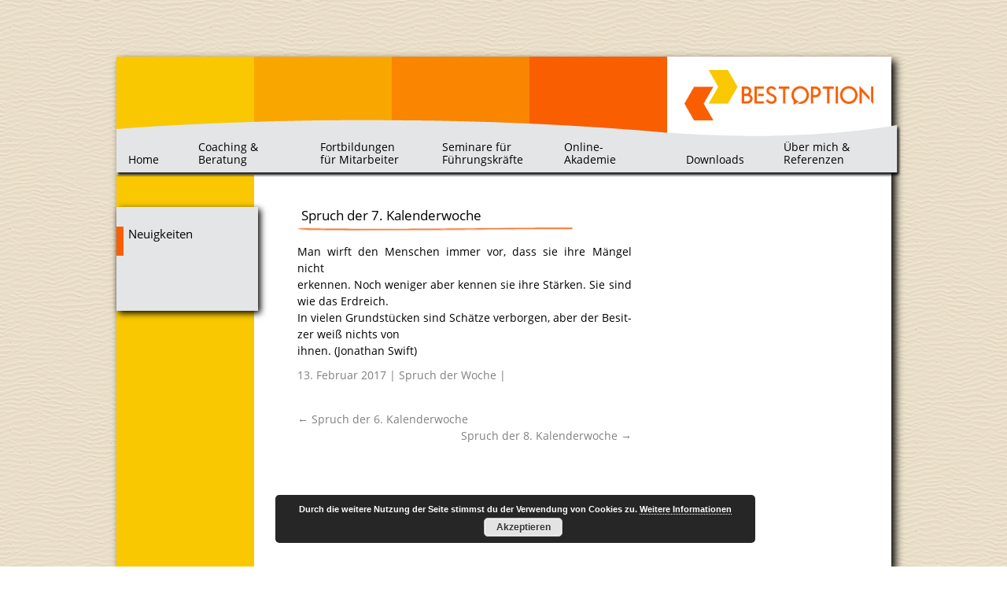

--- FILE ---
content_type: text/html; charset=UTF-8
request_url: https://best-option.de/neuigkeiten/neuigkeiten/spruch-der-woche/3021-spruch-der-7-kalenderwoche-6
body_size: 6525
content:
<!DOCTYPE html>
<html lang="de">
<head>
<meta charset="UTF-8" />
<title>Spruch der 7. Kalenderwoche | bestoption</title>
<link rel="profile" href="http://gmpg.org/xfn/11" />
  <link rel="shortcut icon" href="https://best-option.de/wp-content/themes/bestoption/favicon.ico"  type="image/x-icon" />

<link rel="stylesheet" type="text/css" media="all" href="https://best-option.de/wp-content/themes/bestoption/style.css?v=1.2" />
<link rel="stylesheet" type="text/css" media="print" href="https://best-option.de/wp-content/themes/bestoption/print.css" />
<link rel="pingback" href="https://best-option.de/xmlrpc.php" />
<!--[if lt IE 9]>
<script src="https://best-option.de/wp-content/themes/bestoption/html5.js" type="text/javascript"></script>
<![endif]-->

<meta name='robots' content='max-image-preview:large' />
<link rel="alternate" type="application/rss+xml" title="bestoption &raquo; Feed" href="https://best-option.de/feed" />
<link rel="alternate" type="application/rss+xml" title="bestoption &raquo; Kommentar-Feed" href="https://best-option.de/comments/feed" />
<script type="text/javascript">
window._wpemojiSettings = {"baseUrl":"https:\/\/s.w.org\/images\/core\/emoji\/14.0.0\/72x72\/","ext":".png","svgUrl":"https:\/\/s.w.org\/images\/core\/emoji\/14.0.0\/svg\/","svgExt":".svg","source":{"concatemoji":"https:\/\/best-option.de\/wp-includes\/js\/wp-emoji-release.min.js?ver=6.1.9"}};
/*! This file is auto-generated */
!function(e,a,t){var n,r,o,i=a.createElement("canvas"),p=i.getContext&&i.getContext("2d");function s(e,t){var a=String.fromCharCode,e=(p.clearRect(0,0,i.width,i.height),p.fillText(a.apply(this,e),0,0),i.toDataURL());return p.clearRect(0,0,i.width,i.height),p.fillText(a.apply(this,t),0,0),e===i.toDataURL()}function c(e){var t=a.createElement("script");t.src=e,t.defer=t.type="text/javascript",a.getElementsByTagName("head")[0].appendChild(t)}for(o=Array("flag","emoji"),t.supports={everything:!0,everythingExceptFlag:!0},r=0;r<o.length;r++)t.supports[o[r]]=function(e){if(p&&p.fillText)switch(p.textBaseline="top",p.font="600 32px Arial",e){case"flag":return s([127987,65039,8205,9895,65039],[127987,65039,8203,9895,65039])?!1:!s([55356,56826,55356,56819],[55356,56826,8203,55356,56819])&&!s([55356,57332,56128,56423,56128,56418,56128,56421,56128,56430,56128,56423,56128,56447],[55356,57332,8203,56128,56423,8203,56128,56418,8203,56128,56421,8203,56128,56430,8203,56128,56423,8203,56128,56447]);case"emoji":return!s([129777,127995,8205,129778,127999],[129777,127995,8203,129778,127999])}return!1}(o[r]),t.supports.everything=t.supports.everything&&t.supports[o[r]],"flag"!==o[r]&&(t.supports.everythingExceptFlag=t.supports.everythingExceptFlag&&t.supports[o[r]]);t.supports.everythingExceptFlag=t.supports.everythingExceptFlag&&!t.supports.flag,t.DOMReady=!1,t.readyCallback=function(){t.DOMReady=!0},t.supports.everything||(n=function(){t.readyCallback()},a.addEventListener?(a.addEventListener("DOMContentLoaded",n,!1),e.addEventListener("load",n,!1)):(e.attachEvent("onload",n),a.attachEvent("onreadystatechange",function(){"complete"===a.readyState&&t.readyCallback()})),(e=t.source||{}).concatemoji?c(e.concatemoji):e.wpemoji&&e.twemoji&&(c(e.twemoji),c(e.wpemoji)))}(window,document,window._wpemojiSettings);
</script>
<style type="text/css">
img.wp-smiley,
img.emoji {
	display: inline !important;
	border: none !important;
	box-shadow: none !important;
	height: 1em !important;
	width: 1em !important;
	margin: 0 0.07em !important;
	vertical-align: -0.1em !important;
	background: none !important;
	padding: 0 !important;
}
</style>
	<link rel='stylesheet' id='wp-block-library-css' href='https://best-option.de/wp-includes/css/dist/block-library/style.min.css?ver=6.1.9' type='text/css' media='all' />
<link rel='stylesheet' id='activecampaign-form-block-css' href='https://best-option.de/wp-content/plugins/activecampaign-subscription-forms/activecampaign-form-block/build/style-index.css?ver=1760083860' type='text/css' media='all' />
<link rel='stylesheet' id='classic-theme-styles-css' href='https://best-option.de/wp-includes/css/classic-themes.min.css?ver=1' type='text/css' media='all' />
<style id='global-styles-inline-css' type='text/css'>
body{--wp--preset--color--black: #000000;--wp--preset--color--cyan-bluish-gray: #abb8c3;--wp--preset--color--white: #ffffff;--wp--preset--color--pale-pink: #f78da7;--wp--preset--color--vivid-red: #cf2e2e;--wp--preset--color--luminous-vivid-orange: #ff6900;--wp--preset--color--luminous-vivid-amber: #fcb900;--wp--preset--color--light-green-cyan: #7bdcb5;--wp--preset--color--vivid-green-cyan: #00d084;--wp--preset--color--pale-cyan-blue: #8ed1fc;--wp--preset--color--vivid-cyan-blue: #0693e3;--wp--preset--color--vivid-purple: #9b51e0;--wp--preset--gradient--vivid-cyan-blue-to-vivid-purple: linear-gradient(135deg,rgba(6,147,227,1) 0%,rgb(155,81,224) 100%);--wp--preset--gradient--light-green-cyan-to-vivid-green-cyan: linear-gradient(135deg,rgb(122,220,180) 0%,rgb(0,208,130) 100%);--wp--preset--gradient--luminous-vivid-amber-to-luminous-vivid-orange: linear-gradient(135deg,rgba(252,185,0,1) 0%,rgba(255,105,0,1) 100%);--wp--preset--gradient--luminous-vivid-orange-to-vivid-red: linear-gradient(135deg,rgba(255,105,0,1) 0%,rgb(207,46,46) 100%);--wp--preset--gradient--very-light-gray-to-cyan-bluish-gray: linear-gradient(135deg,rgb(238,238,238) 0%,rgb(169,184,195) 100%);--wp--preset--gradient--cool-to-warm-spectrum: linear-gradient(135deg,rgb(74,234,220) 0%,rgb(151,120,209) 20%,rgb(207,42,186) 40%,rgb(238,44,130) 60%,rgb(251,105,98) 80%,rgb(254,248,76) 100%);--wp--preset--gradient--blush-light-purple: linear-gradient(135deg,rgb(255,206,236) 0%,rgb(152,150,240) 100%);--wp--preset--gradient--blush-bordeaux: linear-gradient(135deg,rgb(254,205,165) 0%,rgb(254,45,45) 50%,rgb(107,0,62) 100%);--wp--preset--gradient--luminous-dusk: linear-gradient(135deg,rgb(255,203,112) 0%,rgb(199,81,192) 50%,rgb(65,88,208) 100%);--wp--preset--gradient--pale-ocean: linear-gradient(135deg,rgb(255,245,203) 0%,rgb(182,227,212) 50%,rgb(51,167,181) 100%);--wp--preset--gradient--electric-grass: linear-gradient(135deg,rgb(202,248,128) 0%,rgb(113,206,126) 100%);--wp--preset--gradient--midnight: linear-gradient(135deg,rgb(2,3,129) 0%,rgb(40,116,252) 100%);--wp--preset--duotone--dark-grayscale: url('#wp-duotone-dark-grayscale');--wp--preset--duotone--grayscale: url('#wp-duotone-grayscale');--wp--preset--duotone--purple-yellow: url('#wp-duotone-purple-yellow');--wp--preset--duotone--blue-red: url('#wp-duotone-blue-red');--wp--preset--duotone--midnight: url('#wp-duotone-midnight');--wp--preset--duotone--magenta-yellow: url('#wp-duotone-magenta-yellow');--wp--preset--duotone--purple-green: url('#wp-duotone-purple-green');--wp--preset--duotone--blue-orange: url('#wp-duotone-blue-orange');--wp--preset--font-size--small: 13px;--wp--preset--font-size--medium: 20px;--wp--preset--font-size--large: 36px;--wp--preset--font-size--x-large: 42px;--wp--preset--spacing--20: 0.44rem;--wp--preset--spacing--30: 0.67rem;--wp--preset--spacing--40: 1rem;--wp--preset--spacing--50: 1.5rem;--wp--preset--spacing--60: 2.25rem;--wp--preset--spacing--70: 3.38rem;--wp--preset--spacing--80: 5.06rem;}:where(.is-layout-flex){gap: 0.5em;}body .is-layout-flow > .alignleft{float: left;margin-inline-start: 0;margin-inline-end: 2em;}body .is-layout-flow > .alignright{float: right;margin-inline-start: 2em;margin-inline-end: 0;}body .is-layout-flow > .aligncenter{margin-left: auto !important;margin-right: auto !important;}body .is-layout-constrained > .alignleft{float: left;margin-inline-start: 0;margin-inline-end: 2em;}body .is-layout-constrained > .alignright{float: right;margin-inline-start: 2em;margin-inline-end: 0;}body .is-layout-constrained > .aligncenter{margin-left: auto !important;margin-right: auto !important;}body .is-layout-constrained > :where(:not(.alignleft):not(.alignright):not(.alignfull)){max-width: var(--wp--style--global--content-size);margin-left: auto !important;margin-right: auto !important;}body .is-layout-constrained > .alignwide{max-width: var(--wp--style--global--wide-size);}body .is-layout-flex{display: flex;}body .is-layout-flex{flex-wrap: wrap;align-items: center;}body .is-layout-flex > *{margin: 0;}:where(.wp-block-columns.is-layout-flex){gap: 2em;}.has-black-color{color: var(--wp--preset--color--black) !important;}.has-cyan-bluish-gray-color{color: var(--wp--preset--color--cyan-bluish-gray) !important;}.has-white-color{color: var(--wp--preset--color--white) !important;}.has-pale-pink-color{color: var(--wp--preset--color--pale-pink) !important;}.has-vivid-red-color{color: var(--wp--preset--color--vivid-red) !important;}.has-luminous-vivid-orange-color{color: var(--wp--preset--color--luminous-vivid-orange) !important;}.has-luminous-vivid-amber-color{color: var(--wp--preset--color--luminous-vivid-amber) !important;}.has-light-green-cyan-color{color: var(--wp--preset--color--light-green-cyan) !important;}.has-vivid-green-cyan-color{color: var(--wp--preset--color--vivid-green-cyan) !important;}.has-pale-cyan-blue-color{color: var(--wp--preset--color--pale-cyan-blue) !important;}.has-vivid-cyan-blue-color{color: var(--wp--preset--color--vivid-cyan-blue) !important;}.has-vivid-purple-color{color: var(--wp--preset--color--vivid-purple) !important;}.has-black-background-color{background-color: var(--wp--preset--color--black) !important;}.has-cyan-bluish-gray-background-color{background-color: var(--wp--preset--color--cyan-bluish-gray) !important;}.has-white-background-color{background-color: var(--wp--preset--color--white) !important;}.has-pale-pink-background-color{background-color: var(--wp--preset--color--pale-pink) !important;}.has-vivid-red-background-color{background-color: var(--wp--preset--color--vivid-red) !important;}.has-luminous-vivid-orange-background-color{background-color: var(--wp--preset--color--luminous-vivid-orange) !important;}.has-luminous-vivid-amber-background-color{background-color: var(--wp--preset--color--luminous-vivid-amber) !important;}.has-light-green-cyan-background-color{background-color: var(--wp--preset--color--light-green-cyan) !important;}.has-vivid-green-cyan-background-color{background-color: var(--wp--preset--color--vivid-green-cyan) !important;}.has-pale-cyan-blue-background-color{background-color: var(--wp--preset--color--pale-cyan-blue) !important;}.has-vivid-cyan-blue-background-color{background-color: var(--wp--preset--color--vivid-cyan-blue) !important;}.has-vivid-purple-background-color{background-color: var(--wp--preset--color--vivid-purple) !important;}.has-black-border-color{border-color: var(--wp--preset--color--black) !important;}.has-cyan-bluish-gray-border-color{border-color: var(--wp--preset--color--cyan-bluish-gray) !important;}.has-white-border-color{border-color: var(--wp--preset--color--white) !important;}.has-pale-pink-border-color{border-color: var(--wp--preset--color--pale-pink) !important;}.has-vivid-red-border-color{border-color: var(--wp--preset--color--vivid-red) !important;}.has-luminous-vivid-orange-border-color{border-color: var(--wp--preset--color--luminous-vivid-orange) !important;}.has-luminous-vivid-amber-border-color{border-color: var(--wp--preset--color--luminous-vivid-amber) !important;}.has-light-green-cyan-border-color{border-color: var(--wp--preset--color--light-green-cyan) !important;}.has-vivid-green-cyan-border-color{border-color: var(--wp--preset--color--vivid-green-cyan) !important;}.has-pale-cyan-blue-border-color{border-color: var(--wp--preset--color--pale-cyan-blue) !important;}.has-vivid-cyan-blue-border-color{border-color: var(--wp--preset--color--vivid-cyan-blue) !important;}.has-vivid-purple-border-color{border-color: var(--wp--preset--color--vivid-purple) !important;}.has-vivid-cyan-blue-to-vivid-purple-gradient-background{background: var(--wp--preset--gradient--vivid-cyan-blue-to-vivid-purple) !important;}.has-light-green-cyan-to-vivid-green-cyan-gradient-background{background: var(--wp--preset--gradient--light-green-cyan-to-vivid-green-cyan) !important;}.has-luminous-vivid-amber-to-luminous-vivid-orange-gradient-background{background: var(--wp--preset--gradient--luminous-vivid-amber-to-luminous-vivid-orange) !important;}.has-luminous-vivid-orange-to-vivid-red-gradient-background{background: var(--wp--preset--gradient--luminous-vivid-orange-to-vivid-red) !important;}.has-very-light-gray-to-cyan-bluish-gray-gradient-background{background: var(--wp--preset--gradient--very-light-gray-to-cyan-bluish-gray) !important;}.has-cool-to-warm-spectrum-gradient-background{background: var(--wp--preset--gradient--cool-to-warm-spectrum) !important;}.has-blush-light-purple-gradient-background{background: var(--wp--preset--gradient--blush-light-purple) !important;}.has-blush-bordeaux-gradient-background{background: var(--wp--preset--gradient--blush-bordeaux) !important;}.has-luminous-dusk-gradient-background{background: var(--wp--preset--gradient--luminous-dusk) !important;}.has-pale-ocean-gradient-background{background: var(--wp--preset--gradient--pale-ocean) !important;}.has-electric-grass-gradient-background{background: var(--wp--preset--gradient--electric-grass) !important;}.has-midnight-gradient-background{background: var(--wp--preset--gradient--midnight) !important;}.has-small-font-size{font-size: var(--wp--preset--font-size--small) !important;}.has-medium-font-size{font-size: var(--wp--preset--font-size--medium) !important;}.has-large-font-size{font-size: var(--wp--preset--font-size--large) !important;}.has-x-large-font-size{font-size: var(--wp--preset--font-size--x-large) !important;}
.wp-block-navigation a:where(:not(.wp-element-button)){color: inherit;}
:where(.wp-block-columns.is-layout-flex){gap: 2em;}
.wp-block-pullquote{font-size: 1.5em;line-height: 1.6;}
</style>
<script type='text/javascript' src='https://best-option.de/wp-content/plugins/hyphenator/Hyphenator.js?ver=3.3.0.1' id='hyphenator-js'></script>
<script type='text/javascript' src='https://best-option.de/wp-content/plugins/hyphenator/patterns/en-gb.js?ver=3.3.0.1' id='hyphenator-en-gb-js'></script>
<script type='text/javascript' src='https://best-option.de/wp-content/plugins/hyphenator/patterns/de.js?ver=3.3.0.1' id='hyphenator-de-js'></script>
<link rel="https://api.w.org/" href="https://best-option.de/wp-json/" /><link rel="alternate" type="application/json" href="https://best-option.de/wp-json/wp/v2/posts/3021" /><link rel="EditURI" type="application/rsd+xml" title="RSD" href="https://best-option.de/xmlrpc.php?rsd" />
<link rel="wlwmanifest" type="application/wlwmanifest+xml" href="https://best-option.de/wp-includes/wlwmanifest.xml" />
<meta name="generator" content="WordPress 6.1.9" />
<link rel="canonical" href="https://best-option.de/neuigkeiten/neuigkeiten/spruch-der-woche/3021-spruch-der-7-kalenderwoche-6" />
<link rel='shortlink' href='https://best-option.de/?p=3021' />
<link rel="alternate" type="application/json+oembed" href="https://best-option.de/wp-json/oembed/1.0/embed?url=https%3A%2F%2Fbest-option.de%2Fneuigkeiten%2Fneuigkeiten%2Fspruch-der-woche%2F3021-spruch-der-7-kalenderwoche-6" />
<link rel="alternate" type="text/xml+oembed" href="https://best-option.de/wp-json/oembed/1.0/embed?url=https%3A%2F%2Fbest-option.de%2Fneuigkeiten%2Fneuigkeiten%2Fspruch-der-woche%2F3021-spruch-der-7-kalenderwoche-6&#038;format=xml" />
<script type="text/javascript">
	Hyphenator.config( {"classname":"entry-content","remoteloading":false} );
	Hyphenator.run();
</script>
</head>

<body class="post-template-default single single-post postid-3021 single-format-standard">
<div id="page" class="hfeed">
	<header id="branding" role="banner">
	<div id="block1"></div>
	<div id="block2"></div>
	<div id="block3"></div>
	<div id="block4"></div>
	<div id="logoblock">
			<hgroup>
<a href="https://best-option.de/" title="bestoption" rel="home"><img src="https://best-option.de/wp-content/themes/bestoption/images/bestoption.jpg" alt="bestoption" /></a>
			</hgroup>
	</div><!-- #logoblock -->
	<div id="topnavi_bg">
			<nav id="access" role="navigation">
				<h1 class="section-heading">Main menu</h1>
				<div class="skip-link screen-reader-text"><a href="#content" title="Skip to content">Skip to content</a></div>

				<div class="menu-topnavi-container"><ul id="menu-topnavi" class="menu"><li id="menu-item-110" class="menu-item menu-item-type-post_type menu-item-object-page menu-item-home menu-item-110"><a href="https://best-option.de/">Home</a></li>
<li id="menu-item-59" class="menu-item menu-item-type-post_type menu-item-object-page menu-item-59"><a href="https://best-option.de/supervision">Coaching &#038; Beratung</a></li>
<li id="menu-item-105" class="menu-item menu-item-type-post_type menu-item-object-page menu-item-105"><a href="https://best-option.de/fortbildungen">Fortbildungen für Mitarbeiter</a></li>
<li id="menu-item-2938" class="menu-item menu-item-type-post_type menu-item-object-page menu-item-2938"><a href="https://best-option.de/fortbildungen-fuer-fuehrungskraefte">Seminare für Führungskräfte</a></li>
<li id="menu-item-4729" class="menu-item menu-item-type-custom menu-item-object-custom menu-item-4729"><a href="https://stefanmantel.com">Online-Akademie</a></li>
<li id="menu-item-72" class="menu-item menu-item-type-post_type menu-item-object-page menu-item-72"><a href="https://best-option.de/downloads">Downloads</a></li>
<li id="menu-item-70" class="menu-item menu-item-type-post_type menu-item-object-page menu-item-70"><a href="https://best-option.de/ueber-mich">Über mich &#038; Referenzen</a></li>
</ul></div>			</nav><!-- #access -->
	</div><!-- #topnavi_bg -->
	</header><!-- #branding -->


	<div id="main">
	<div id="wrap">	
		<div id="primary">
			<div id="content" role="main">

			
				<nav id="nav-above">
					<h1 class="section-heading">Post navigation</h1>
					<div class="nav-previous"><a href="https://best-option.de/neuigkeiten/neuigkeiten/spruch-der-woche/3019-spruch-der-6-kalenderwoche-6" rel="prev"><span class="meta-nav">&larr;</span> Spruch der 6. Kalenderwoche</a></div>
					<div class="nav-next"><a href="https://best-option.de/neuigkeiten/neuigkeiten/spruch-der-woche/3023-spruch-der-8-kalenderwoche-6" rel="next">Spruch der 8. Kalenderwoche <span class="meta-nav">&rarr;</span></a></div>
				</nav><!-- #nav-above -->

				
<article id="post-3021" class="post-3021 post type-post status-publish format-standard hentry category-spruch-der-woche">
	<header class="entry-header">
		<h1 class="entry-title">Spruch der 7. Kalenderwoche</h1>

		<div class="entry-meta">
			
		</div><!-- .entry-meta -->
	</header><!-- .entry-header -->

	<div class="entry-content">
		<p>Man wirft den Menschen immer vor, dass sie ihre Mängel nicht<br />
erkennen. Noch weniger aber kennen sie ihre Stärken. Sie sind wie das Erdreich.<br />
In vielen Grundstücken sind Schätze verborgen, aber der Besitzer weiß nichts von<br />
ihnen. (Jonathan Swift)</p>
			</div><!-- .entry-content -->

	<footer class="entry-meta"><span class="sep"> </span><!--<a href="https://best-option.de/neuigkeiten/neuigkeiten/spruch-der-woche/3021-spruch-der-7-kalenderwoche-6" rel="bookmark">--><time class="entry-date" datetime="2017-02-13T16:27:07+01:00" pubdate>13. Februar 2017</time><!--</a> <span class="sep"> by </span> <span class="author vcard"><a class="url fn n" href="https://best-option.de/neuigkeiten/author/stefan" title="View all posts by stefan">stefan</a></span>  -->		<span class="sep"> | </span><span class="cat-links"><span class="entry-utility-prep entry-utility-prep-cat-links"> </span><a href="https://best-option.de/neuigkeiten/category/neuigkeiten/spruch-der-woche" rel="category tag">Spruch der Woche</a></span>
<!--		
				<span class="comments-link"><span>Kommentare deaktiviert<span class="screen-reader-text"> für Spruch der 7. Kalenderwoche</span></span></span>
		-->		<span class="sep">| </span>
	<br><br>
	</footer><!-- .entry-meta -->
</article><!-- #post-3021 -->

				<nav id="nav-below">
					<h1 class="section-heading">Post navigation</h1>
					<div class="nav-previous"><a href="https://best-option.de/neuigkeiten/neuigkeiten/spruch-der-woche/3019-spruch-der-6-kalenderwoche-6" rel="prev"><span class="meta-nav">&larr;</span> Spruch der 6. Kalenderwoche</a></div>
					<div class="nav-next"><a href="https://best-option.de/neuigkeiten/neuigkeiten/spruch-der-woche/3023-spruch-der-8-kalenderwoche-6" rel="next">Spruch der 8. Kalenderwoche <span class="meta-nav">&rarr;</span></a></div>
				</nav><!-- #nav-below -->

				
			
			</div><!-- #content -->
		</div><!-- #primary -->

		<div id="secondary" class="widget-area" role="complementary">
			<aside id="text-6" class="widget widget_text">			<div class="textwidget"><ul class="menu"><li class="current-menu-item"><a href="http://www.best-option.de/neuigkeiten/category/neuigkeiten" style="font-size: 105%;">Neuigkeiten</a></li></ul>
<br></div>
		</aside><aside id="text-5" class="widget widget_text">			<div class="textwidget"><br></div>
		</aside>		</div><!-- #secondary .widget-area -->

		<div id="clear"></div>
	</div><!-- #wrap -->
	</div><!-- #main -->
</div><!-- #page -->

	<footer id="colophon" role="contentinfo">
	
 zuletzt aktualisiert am: 1. Februar 2019 | <a href="https://www.best-option.de/impressum/">Impressum</a> | <a href="https://www.best-option.de/datenschutz/">Datenschutzerklärung</a>

	</footer><!-- #colophon -->


<link rel='stylesheet' id='basecss-css' href='https://best-option.de/wp-content/plugins/eu-cookie-law/css/style.css?ver=6.1.9' type='text/css' media='all' />
<script type='text/javascript' src='https://best-option.de/wp-includes/js/comment-reply.min.js?ver=6.1.9' id='comment-reply-js'></script>
<script type='text/javascript' id='site_tracking-js-extra'>
/* <![CDATA[ */
var php_data = {"ac_settings":{"tracking_actid":999943658,"site_tracking_default":1},"user_email":""};
/* ]]> */
</script>
<script type='text/javascript' src='https://best-option.de/wp-content/plugins/activecampaign-subscription-forms/site_tracking.js?ver=6.1.9' id='site_tracking-js'></script>
<script type='text/javascript' src='https://best-option.de/wp-includes/js/jquery/jquery.min.js?ver=3.6.1' id='jquery-core-js'></script>
<script type='text/javascript' src='https://best-option.de/wp-includes/js/jquery/jquery-migrate.min.js?ver=3.3.2' id='jquery-migrate-js'></script>
<script type='text/javascript' id='eucookielaw-scripts-js-extra'>
/* <![CDATA[ */
var eucookielaw_data = {"euCookieSet":"","autoBlock":"0","expireTimer":"0","scrollConsent":"0","networkShareURL":"","isCookiePage":"","isRefererWebsite":""};
/* ]]> */
</script>
<script type='text/javascript' src='https://best-option.de/wp-content/plugins/eu-cookie-law/js/scripts.js?ver=3.1.6' id='eucookielaw-scripts-js'></script>
<!-- Eu Cookie Law 3.1.6 --><div class="pea_cook_wrapper pea_cook_bottomcenter" style="color:#FFFFFF;background:rgb(0,0,0);background: rgba(0,0,0,0.85);"><p>Durch die weitere Nutzung der Seite stimmst du der Verwendung von Cookies zu. <a style="color:#FFFFFF;" href="https://best-option.de/datenschutz" target="_blank" id="fom">Weitere Informationen</a> <button id="pea_cook_btn" class="pea_cook_btn">Akzeptieren</button></p></div><div class="pea_cook_more_info_popover"><div class="pea_cook_more_info_popover_inner" style="color:#FFFFFF;background-color: rgba(0,0,0,0.9);"><p>Die Cookie-Einstellungen auf dieser Website sind auf "Cookies zulassen" eingestellt, um das beste Surferlebnis zu ermöglichen. Wenn du diese Website ohne Änderung der Cookie-Einstellungen verwendest oder auf "Akzeptieren" klickst, erklärst du sich damit einverstanden.</p><p><a style="color:#FFFFFF;" href="#" id="pea_close">Schließen</a></p></div></div>
</body>
</html>

--- FILE ---
content_type: text/css
request_url: https://best-option.de/wp-content/themes/bestoption/style.css?v=1.2
body_size: 4497
content:
/*
Theme Name: bestoption
Theme URI: http://wordpress.org/extend/themes/bestoption/
Author: D&ouml;rte Streicher
Author URI: http://www.grafik-und-herstellung.de
Description: 
Version: 1.0
License: GNU General Public License
License URI: license.txt
Tags: custom-menu, sticky-post, microformats, rtl-language-support, translation-ready

This theme, like WordPress, is licensed under the GPL.
Use it to make something cool, have fun, and share what you've learned with others.
*/

/* http://meyerweb.com/eric/tools/css/reset/ 
   v2.0 | 20110126
   License: none (public domain)
*/

html, body, div, span, applet, object, iframe,
h1, h2, h3, h4, h5, h6, p, blockquote, pre,
a, abbr, acronym, address, big, cite, code,
del, dfn, em, img, ins, kbd, q, s, samp,
small, strike, strong, sub, sup, tt, var,
b, u, i, center,
dl, dt, dd, ol, ul, li,
fieldset, form, label, legend,
table, caption, tbody, tfoot, thead, tr, th, td,
article, aside, canvas, details, embed, 
figure, figcaption, footer, header, hgroup, 
menu, nav, output, ruby, section, summary,
time, mark, audio, video {
	margin: 0;
	padding: 0;
	border: 0;
	font-size: 100%;
	font: inherit;
	vertical-align: baseline;
}
/* HTML5 display-role reset for older browsers */
article, aside, details, figcaption, figure, 
footer, header, hgroup, menu, nav, section {
	display: block;
}

@font-face {
  font-family: 'Open Sans';
  src: url('fonts/open-sans-v18-latin-regular.eot'); /* IE9 Compat Modes */
  src: url('fonts/open-sans-v18-latin-regular.eot?#iefix') format('embedded-opentype'), /* IE6-IE8 */
       url('fonts/open-sans-v18-latin-regular.woff2') format('woff2'), /* Super Modern Browsers */
       url('fonts/open-sans-v18-latin-regular.woff') format('woff'), /* Pretty Modern Browsers */
       url('fonts/open-sans-v18-latin-regular.ttf')  format('truetype'), /* Safari, Android, iOS */
       url('fonts/open-sans-v18-latin-regular.svg#svgFontName') format('svg'); /* Legacy iOS */
 font-weight: normal;
 font-style: normal;
}

@font-face {
  font-family: 'Open Sans';
  src: url('fonts/open-sans-v18-latin-300.eot'); /* IE9 Compat Modes */
  src: url('fonts/open-sans-v18-latin-300.eot?#iefix') format('embedded-opentype'), /* IE6-IE8 */
       url('fonts/open-sans-v18-latin-300.woff2') format('woff2'), /* Super Modern Browsers */
       url('fonts/open-sans-v18-latin-300.woff') format('woff'), /* Pretty Modern Browsers */
       url('fonts/open-sans-v18-latin-300.ttf')  format('truetype'), /* Safari, Android, iOS */
       url('fonts/open-sans-v18-latin-300.svg#svgFontName') format('svg'); /* Legacy iOS */
 font-weight: 300;
 font-style: normal;
}

body {
	line-height: 1.5em;
	font-size: 90%;
	background-image:url(images/sand.png);
	font-family: 'Open Sans', sans-serif;
}
h1 {
background-image: url(images/strich.png);
background-repeat: no-repeat;
background-position: bottom left;
padding-bottom: 10px;
padding-left: 5px;
font-size: 120%;
margin-bottom: 15px;
}

h2{
font-size: 105%;
padding-top: 20px;
background-image: url(images/strich_h2.png);
background-repeat: no-repeat;
background-position: bottom left;
padding-bottom: 5px;
padding-left: 5px;
margin-bottom: 5px;
}

a{
color: #808080;
text-decoration:none;
}

a:hover{
color: #f95e00;
text-decoration:none;
}
a.pdf {
display:block;
background-image: url(http://www.best-option.de/wp-content/plugins/wp-post-to-pdf/asset/images/pdf.png);
background-repeat: no-repeat;
padding-left: 18px;
margin: 0 0 1em 0;
color: #808080;
text-decoration:none;
}
ol, ul {
	list-style: none;
}
blockquote, q {
	quotes: none;
}
blockquote:before, blockquote:after,
q:before, q:after {
	content: '';
	content: none;
}
table {
	border-collapse: collapse;
	border-spacing: 0;
	margin: 0 0 10px 0;
	max-width:100%;
}
tfoot{
	background: transparent;
}
td {
	max-width: 230px;
	padding: 0 20px 0 0;
}
header.entry-header {
	max-width: 350px;
}
/* =Structure
-------------------------------------------------------------- */

#page {
	width: 985px;
	min-height: 500px;
	display: block;
	margin: 5em auto;
	-webkit-box-shadow: 5px 5px 10px #000;
	-moz-box-shadow: 5px 5px 10px #000;
	box-shadow: 5px 5px 10px #000;
	overflow:show;
	background-color: #fff;
}
#branding {
	height: 150px;
}
#secondary {
	float: right;
	width: 155px;
	padding-left: 15px;
	padding-right: 10px;
	padding-top: 25px;
	padding-bottom: 25px;
	background-color: #e3e5e6;
	-webkit-box-shadow: 3px 3px 8px #000;
	-moz-box-shadow: 3px 3px 8px #000;
	box-shadow: 3px 3px 8px #000;
}
#secondary  h1{
max-width: 70px;
font-size: 105%;
padding-top: 0px;
background-image: url(images/strich_h2.png);
background-repeat: no-repeat;
background-position: bottom left;
padding-bottom: 5px;
padding-left: 5px;
margin-bottom: 5px;
margin-left:-5px;
}
#secondary  h2{
max-width: 40px;
font-size: 100%;
padding-top: 10px;
background-image: url(images/strich_h2.png);
background-repeat: no-repeat;
background-position: bottom left;
padding-bottom: 5px;
padding-left: 7px;
margin-top: 0px;
margin-bottom: 0px;
margin-left:-7px;
}
#secondary  p{
	padding: 0 0 10px 0;
}
#secondary  a{
	color: #000;
}
#secondary  a:hover{
	color: #f95e00;
}
#primary {
	float: right;
	margin-left: 50px;
	width: 755px;
}
#primary  p{
	margin-right: 330px;
	text-align: justify;
	padding-bottom: 10px;
}
#primary  p.home{
	margin-right: 50px;
}
#primary  ul{
	margin-right: 330px;
	list-style: none;
	margin-left: 10px;
	padding-bottom: 10px;
}
#primary  li{
	background-image: url(images/punkt.png);
	background-position: 0 0.6em;
	padding-left: 12px;
	background-repeat: no-repeat;
}
#primary  ul ul{
	margin-right: 0px;
	list-style: none;
	margin-left: 0px;
	padding-bottom: 5px;
}
#primary  ul ul li{
	background-image: url(images/punkt_ulul.png);
	background-position: 0 0.6em;
	padding-left: 12px;
	background-repeat: no-repeat;
}
#content {
	margin: 0 0 0 0;
}

.archive article h1, .archive article h1 a{
font-size: 105%;
background: transparent;
margin:0;
padding: 20px 0 0 0;
color: #f95e00;
}
.archive article h1 a:hover{
color: #808080;
}
.archive footer.entry-meta{
background-image: url(images/strich_y.png);
background-repeat: no-repeat;
background-position: bottom left;
margin-bottom: 10px;
padding:0;
}
#main  {
	width: 175px;
	overflow: show;
	min-height: 500px;
	height:100%;
	background-color: #f9c800;
}
#wrap {
	width: 985px;
	height: 100%;
	padding-bottom: 50px;
}
#colophon {
	font-size: 80%;
	position: relative;
	top: -80px;
	width: 985px;
	display: block;
	margin: 5em auto;
}
#clear {
	clear: both;
	display: block;
	width: 100%;
}

/* Increase the size of the content area for templates without sidebars */
.full-width #content,
.image-attachment #content,
.error404 #content {
	margin: 0;
}

/* Text meant only for screen readers */
.screen-reader-text,
.section-heading {
  position: absolute !important;
  clip: rect(1px 1px 1px 1px); /* IE6, IE7 */
  clip: rect(1px, 1px, 1px, 1px);
}

/* Alignment */
.alignleft {
	display: inline;
	float: left;
}
.alignright {
	display: inline;
	float: right;
}
.aligncenter {
	clear: both;
	display: block;
	margin-left: auto;
	margin-right: auto;
}


/* =Header
-------------------------------------------------------------- */

#block1 {
display:block;
width: 175px;
height: 110px;
background-color: #f9c800;
float:left;
}
#block2 {
display:block;
width: 175px;
height: 110px;
background-color: #f9a700;
float:left;
}
#block3 {
display:block;
width: 175px;
height: 110px;
background-color: #f98500;
float:left;
}
#block4 {
display:block;
width: 175px;
height: 110px;
background-color: #f95e00;
float:left;
}
#logoblock {
display:block;
width: 285px;
height: 110px;
background-color: #fff;
float:left;
}
#logoblock img{
    margin: 17px 22px;
    width: 240px;
}

#site-title {
	font-size: 2em;
	font-weight: bold;
	margin: .67em 0;
}
#site-description {
	font-size: 1em;
	font-weight: normal;
	margin: 0 0 1em;
}
#topnavi_bg{
clear:both;
background-image: url(images/topnavi_bg.png);
position:relative;
top:-30px;
height:73px;
width:998px;
}

/* =Menu
-------------------------------------------------------------- */

#access {
	display: block;
	float: left;
	margin: 0 auto 1em;
	width: 100%;
	font-size: 95%;
}
#access ul {
	position: relative;
	left: -35px;
	list-style: none;
	padding-left: 0;
}
#access li {
	display:table;
	float: left;
	position: relative;
	max-width: 120px;
	margin-top: 17px;
	margin-left: 35px;
}
#access a {
	color: #000;
	display:table-cell;
	line-height: 1.2em;
	height:42px;
	padding-bottom:8px;
	padding-left: 15px;
	max-width: 120px;
	text-decoration: none;
	vertical-align: bottom;
}


#access li:hover > a,
#access ul ul :hover > a {
		background-image: url(images/topnavi_hover.png);
		background-repeat: no-repeat;
		background-position: bottom left;
}
#access ul ul a:hover {
	background: #cecece;
}


#access .current-menu-item a,
#access .current-page-item a,
#access .current-page-ancestor a,
#access .current-category-ancestor a,
#access .current-post-ancestor a {
		background-image: url(images/topnavi_current.png);
		background-repeat: no-repeat;
		background-position: bottom left;
}

/* =secondary Menu
-------------------------------------------------------------- */

#secondary ul.menu  {
	position: relative;
	left: -15px;
	list-style: none;
	padding-left: 0;
}
#secondary .menu li {
	display:block;
	position: relative;
	min-height: 37px;
}
#secondary .menu  a{
	display:block;
	color: #000;
	line-height: 1.2em;
	padding-left: 15px;
	padding-bottom: 15px;
	text-decoration: none;
	min-height: 25px;
}

#secondary .menu li:hover > a,
#secondary .menu ul ul :hover > a {
		background-image: url(images/sidenavi_hover.png);
		background-repeat: no-repeat;
		background-position: top left;
}

#secondary .menu .current-menu-item a,
#secondary .menu .current-page-item a,
#secondary .menu .current-page-ancestor a,
#secondary .menu .current-category-ancestor a,
#secondary .menu .current-category-item a,
#secondary .menu .current-post-item a,
#secondary .menu .current-post-ancestor a {
		background-image: url(images/sidenavi_current.png);
		background-repeat: no-repeat;
		background-position: top left;
}

/* =Content
-------------------------------------------------------------- */

.entry-meta {
	color: #808080; 
	clear: both;
	display: block;
}
.entry-meta a{
	color: #808080; 
}
.entry-meta a:hover{
	color: #f95e00; 
}
a.wpptopdf{
	color: #808080;
}
a.wpptopdf:hover{
	color: #f95e00;
}
a.wpptopdf img{
	margin-bottom: -3px;
	height: 15px;
	width: auto;
}
#content nav {
	display: block;
	overflow: hidden;
}
#content nav a {
	color: #808080;
}
#content nav a:hover {
	color: #f95e00;
}
#content nav .nav-previous {
	float: left;
}
#content nav .nav-next {
	float: right;
	text-align: right;
	margin-right: 330px;
}
#content #nav-above {
	display: none;
}
.paged #content #nav-above,
.single #content #nav-above {
	display: none;
	margin: 0 0 1em 0;
}
#nav-below {
	margin: 1em 0 0;
}
.page-link {
	margin: 0 0 1em;
}

/* 404 page */
.error404 .widget {
	float: left;
	width: 33%;
}
.error404 .widget .widgettitle,
.error404 .widget ul {
	margin-right: 1em;
}
.error404 .widget_tag_cloud {
	clear: both;
	float: none;
	width: 100%;
}

/* Notices */
.post .notice,
.error404 #searchform {
	background: #eee;
	display: block;
	padding: 1em;
}

/* Image Attachments */
.image-attachment div.entry-meta {
	float: left;
}
.image-attachment nav {
	float: right;
	margin: 0 0 1em 0;
}
.image-attachment .entry-content {
	clear: both;
}
.image-attachment .entry-content .entry-attachment {
	background: #eee;
	margin: 0 0 1em;
	padding: 1em;
	text-align: center;
}
.image-attachment .entry-content .attachment {
	display: block;
	margin: 0 auto;
	text-align: center;
}

/* Aside Posts */
.format-aside .entry-header {
	display: none;
}
.single .format-aside .entry-header {
	display: block;
}
.format-aside .entry-content,
.format-aside .entry-summary {
	padding-top: 1em;
}
.single .format-aside .entry-content,
.single .format-aside .entry-summary {
	padding-top: 0;
}

/* Aside Posts */
.format-gallery .gallery-thumb {
	float: left;
	margin-right: 1em;
}

/* =Images
-------------------------------------------------------------- */

a img {
	border: none;
}
p img {
	margin-bottom: 0.5em; /* a small bottom margin prevents content floating under images */
}
/*
Resize images to fit the main content area.
- Applies only to images uploaded via WordPress by targeting size-* classes.
- Other images will be left alone. Use "size-auto" class to apply to other images.
*/
img.size-auto,
img.size-full,
img.size-large,
img.size-medium,
.attachment img,
.widget-area img {
	max-width: 175px; /* When images are too wide for containing element, force them to fit. */
	height: auto; /* Override height to match resized width for correct aspect ratio. */
}
img.alignleft {
	margin-right: 1em;
}
img.alignright {
	margin-left: 1em;
}
p img.orange{
    overflow:hidden;
    position: relative;
	display: block;
	float: right;
	margin-top: 1em;
	margin-left: 3em;
	margin-bottom: 40%;
	margin-right: -330px;
	border-right: 90px solid #f9c800;
	border-left: 10px solid #f9c800;
	border-top: 10px solid #f9c800;
	border-bottom: 10px solid #f9c800;
	background-color:#f9c800;
	}

.wp-caption {
	padding: .5em;
	text-align: center;
}
.wp-caption img {
	margin: .25em;
}
.wp-caption .wp-caption-text {
	margin: .5em;
}
.gallery-caption {
	
}
.wp-smiley {
	margin: 0;
}


/* =Forms
-------------------------------------------------------------- */

#searchform label {
	display: none;
}
#searchform input#s {
	width: 60%;
}
input[type=text],
input#s {
	margin: 0 1em 0 0;
	width: 60%;
}
textarea {
	width: 80%;
}

/* Class for labelling required form items */
.required {
	color: #cc0033;
}


/* =Comments
-------------------------------------------------------------- */

article.comment {
	display: block;
}
#respond input[type=text] {
	display: block;
	width: 60%;
}
#respond textarea {
	display: block;
	margin: 0 0 1em;
	width: 80%;
}
#respond .form-allowed-tags {
	clear: both;
	width: 80%;
}
#respond .form-allowed-tags code {
	display: block;
}


/* =Widgets
-------------------------------------------------------------- */

.widget {
	display: block;
}
.widget-area .widget_search {
	overflow: hidden;
}
.widget-area .widget_search input {
	float: left;
}


/* =Footer
-------------------------------------------------------------- */

#colophon {
	color: #808080;
	text-align:right;
	padding: 15px 30px 0 0;
}
#colophon a{
	color: #808080;
	text-decoration: none;
}
#colophon a:hover{
	color: #f95e00;
	text-decoration: none;
}

/* =Gallery Anpassungen
-------------------------------------------------------------- */
.slick-list{
	width: 157px;
	border-right: 90px solid #f9c800;
border-left: 10px solid #f9c800;
border-top: 10px solid #f9c800;
border-bottom: 10px solid #f9c800;
background-color: #f9c800;
	right:100px;
}
.ngg-slideshow {
height: 120px;
width: 157px;
overflow: hidden;
position: relative;
display: block;
float: right;
margin-left: 3em;
margin-bottom: 40%;

}
@media (max-width: 600px){
.ngg-slideshow div.ngg-gallery-slideshow-image {
    height: 120px !important;
}}


--- FILE ---
content_type: text/css
request_url: https://best-option.de/wp-content/themes/bestoption/print.css
body_size: 3202
content:
/*
Theme Name: bestoption
Theme URI: http://wordpress.org/extend/themes/bestoption/
Author: D&ouml;rte Streicher
Author URI: http://www.grafik-und-herstellung.de
Description: 
Version: 1.0
License: GNU General Public License
License URI: license.txt
Tags: custom-menu, sticky-post, microformats, rtl-language-support, translation-ready

This theme, like WordPress, is licensed under the GPL.
Use it to make something cool, have fun, and share what you've learned with others.
*/

/* http://meyerweb.com/eric/tools/css/reset/ 
   v2.0 | 20110126
   License: none (public domain)
*/

html, body, div, span, applet, object, iframe,
h1, h2, h3, h4, h5, h6, p, blockquote, pre,
a, abbr, acronym, address, big, cite, code,
del, dfn, em, img, ins, kbd, q, s, samp,
small, strike, strong, sub, sup, tt, var,
b, u, i, center,
dl, dt, dd, ol, ul, li,
fieldset, form, label, legend,
table, caption, tbody, tfoot, thead, tr, th, td,
article, aside, canvas, details, embed, 
figure, figcaption, footer, header, hgroup, 
menu, nav, output, ruby, section, summary,
time, mark, audio, video {
	margin: 0;
	padding: 0;
	border: 0;
	font-size: 100%;
	font: inherit;
	vertical-align: baseline;
}
/* HTML5 display-role reset for older browsers */
article, aside, details, figcaption, figure, 
footer, header, hgroup, menu, nav, section {
	display: block;
}
body {
	line-height: 1.5em;
	font-size: 90%;
	background:transparent;
	font-family: georgia, serif, times new roman;
}
h1 {
background-image: url(images/strich.png);
background-repeat: no-repeat;
background-position: bottom left;
padding-bottom: 10px;
padding-left: 5px;
font-size: 120%;
margin-bottom: 15px;
}

h2{
font-size: 105%;
padding-top: 20px;
padding-bottom: 5px;
}

a{
color: #000;
text-decoration:none;
}

a:hover{
color: #f95e00;
text-decoration:none;
}

ol, ul {
	list-style: none;
}
blockquote, q {
	quotes: none;
}
blockquote:before, blockquote:after,
q:before, q:after {
	content: '';
	content: none;
}
table {
	border-collapse: collapse;
	border-spacing: 0;
}

/* =Structure
-------------------------------------------------------------- */

#page {
	width: 985px;
	min-height: 500px;
	display: block;
	margin: 5em auto;
	-webkit-box-shadow: 0px 0px 0px #000;
	-moz-box-shadow: 0px 0px 0px #000;
	box-shadow: 0px 0px 0px #000;
	overflow:show;
	background-color: #fff;
}
#branding {
	height: 150px;
}
#secondary {
	float: right;
	width: 155px;
	padding-left: 15px;
	padding-right: 10px;
	padding-top: 25px;
	padding-bottom: 25px;
	background-color: #e3e5e6;
	-webkit-box-shadow: 0px 0px 0px #000;
	-moz-box-shadow: 0px 0px 0px #000;
	box-shadow: 0px 0px 0px #000;
}
#secondary  h1{
	background: transparent;
	line-height: 1.5em;
	font-size: 120%;
	padding: 0 0 5px 0;
	margin: 0;
}
#secondary  p{
	padding: 0 0 10px 0;
}
#primary {
	float: right;
	margin-left: 50px;
	width: 755px;
}
#primary  p{
	margin-right: 330px;
	text-align: justify;
	padding-bottom: 5px;
}
#primary  p.home{
	margin-right: 50px;
}
#primary  ul{
	margin-right: 330px;
	list-style-image: url(images/punkt.png);
	margin-left: 20px;
	padding-bottom: 5px;
}
#primary  ul ul{
	margin-right: 0px;
	list-style: none;
	margin-left: 0px;
	padding-bottom: 5px;
}
#content {
	margin: 0 0 0 0;
}
#main  {
	width: 175px;
	overflow: show;
	min-height: 500px;
	height:100%;
	background-color: #f9c800;
}
#wrap {
	width: 985px;
	height: 100%;
	padding-bottom: 50px;
}
#colophon {
	font-size: 80%;
	position: relative;
	top: -80px;
	width: 985px;
	display: block;
	margin: 5em auto;
}
#clear {
	clear: both;
	display: block;
	width: 100%;
}

/* Increase the size of the content area for templates without sidebars */
.full-width #content,
.image-attachment #content,
.error404 #content {
	margin: 0;
}

/* Text meant only for screen readers */
.screen-reader-text,
.section-heading {
  position: absolute !important;
  clip: rect(1px 1px 1px 1px); /* IE6, IE7 */
  clip: rect(1px, 1px, 1px, 1px);
}

/* Alignment */
.alignleft {
	display: inline;
	float: left;
}
.alignright {
	display: inline;
	float: right;
}
.aligncenter {
	clear: both;
	display: block;
	margin-left: auto;
	margin-right: auto;
}


/* =Header
-------------------------------------------------------------- */

#block1 {
display:none;

}
#block2 {
display:none;
}
#block3 {
display:none;
}
#block4 {
display:none;
}
#logoblock {
display:block;
}
#logoblock img{
margin: 20px 40px;
}

#site-title {
	font-size: 2em;
	font-weight: bold;
	margin: .67em 0;
}
#site-description {
	font-size: 1em;
	font-weight: normal;
	margin: 0 0 1em;
}
#topnavi_bg{
display:none;
}

/* =Menu
-------------------------------------------------------------- */

#access {
display:none;
}
#access ul {
display:none;
}
#access li {
display:none;
}
#access a {
display:none;
}

#access li:hover > a,
#access ul ul :hover > a {
display:none;
}
#access ul ul a:hover {
display:none;
}


#menu-item-59 a{
display:none;
}
#menu-item-105 a{
display:none;
}
#menu-item-73 a{
display:none;
}
#menu-item-73{
display:none;
}

#access .current-menu-item a,
#access .current-page-item a,
#access .current-page-ancestor a,
#access .current-category-ancestor a,
#access .current-post-ancestor a {
display:none;
}

/* =secondary Menu
-------------------------------------------------------------- */

#secondary ul.menu  {
display:none;
}
#secondary .menu li {
display:none;
}
#secondary .menu  a{
display:none;
}

#secondary .menu li:hover > a,
#secondary .menu ul ul :hover > a {
display:none;
}

#secondary .menu .current-menu-item a,
#secondary .menu .current-page-item a,
#secondary .menu .current-page-ancestor a,
#secondary .menu .current-category-ancestor a,
#secondary .menu .current-category-item a,
#secondary .menu .current-post-item a,
#secondary .menu .current-post-ancestor a {
display:none;
}

/* =Content
-------------------------------------------------------------- */

.entry-meta {
	color: #808080; 
	clear: both;
	display: block;
}
.entry-meta a{
	color: #808080; 
}
.entry-meta a:hover{
	color: #f95e00; 
}
a.drucken {
display:none;
}
a:hover.drucken {
display:none; 
}
#content nav {
	display: block;
	overflow: hidden;
}
#content nav a {
	color: #808080;
}
#content nav a:hover {
	color: #f95e00;
}
#content nav .nav-previous {
	float: left;
}
#content nav .nav-next {
	float: right;
	text-align: right;
	margin-right: 330px;
}
#content #nav-above {
	display: none;
}
.paged #content #nav-above,
.single #content #nav-above {
	display: none;
	margin: 0 0 1em 0;
}
#nav-below {
	margin: 1em 0 0;
}
.page-link {
	margin: 0 0 1em;
}

/* 404 page */
.error404 .widget {
	float: left;
	width: 33%;
}
.error404 .widget .widgettitle,
.error404 .widget ul {
	margin-right: 1em;
}
.error404 .widget_tag_cloud {
	clear: both;
	float: none;
	width: 100%;
}

/* Notices */
.post .notice,
.error404 #searchform {
	background: #eee;
	display: block;
	padding: 1em;
}

/* Image Attachments */
.image-attachment div.entry-meta {
	float: left;
}
.image-attachment nav {
	float: right;
	margin: 0 0 1em 0;
}
.image-attachment .entry-content {
	clear: both;
}
.image-attachment .entry-content .entry-attachment {
	background: #eee;
	margin: 0 0 1em;
	padding: 1em;
	text-align: center;
}
.image-attachment .entry-content .attachment {
	display: block;
	margin: 0 auto;
	text-align: center;
}

/* Aside Posts */
.format-aside .entry-header {
	display: none;
}
.single .format-aside .entry-header {
	display: block;
}
.format-aside .entry-content,
.format-aside .entry-summary {
	padding-top: 1em;
}
.single .format-aside .entry-content,
.single .format-aside .entry-summary {
	padding-top: 0;
}

/* Aside Posts */
.format-gallery .gallery-thumb {
	float: left;
	margin-right: 1em;
}

/* =Images
-------------------------------------------------------------- */

a img {
	border: none;
}
p img {
	margin-bottom: 0.5em; /* a small bottom margin prevents content floating under images */
}
/*
Resize images to fit the main content area.
- Applies only to images uploaded via WordPress by targeting size-* classes.
- Other images will be left alone. Use "size-auto" class to apply to other images.
*/
img.size-auto,
img.size-full,
img.size-large,
img.size-medium,
.attachment img,
.widget-area img {
	max-width: 175px; /* When images are too wide for containing element, force them to fit. */
	height: auto; /* Override height to match resized width for correct aspect ratio. */
}
img.alignleft {
	margin-right: 1em;
}
img.alignright {
	margin-left: 1em;
}
.wp-caption {
	padding: .5em;
	text-align: center;
}
.wp-caption img {
	margin: .25em;
}
.wp-caption .wp-caption-text {
	margin: .5em;
}
.gallery-caption {
	
}
.wp-smiley {
	margin: 0;
}


/* =Forms
-------------------------------------------------------------- */

#searchform label {
	display: none;
}
#searchform input#s {
	width: 60%;
}
input[type=text],
input#s {
	margin: 0 1em 0 0;
	width: 60%;
}
textarea {
	width: 80%;
}

/* Class for labelling required form items */
.required {
	color: #cc0033;
}


/* =Comments
-------------------------------------------------------------- */

article.comment {
	display: block;
}
#respond input[type=text] {
	display: block;
	width: 60%;
}
#respond textarea {
	display: block;
	margin: 0 0 1em;
	width: 80%;
}
#respond .form-allowed-tags {
	clear: both;
	width: 80%;
}
#respond .form-allowed-tags code {
	display: block;
}


/* =Widgets
-------------------------------------------------------------- */

.widget {
	display: block;
}
.widget-area .widget_search {
	overflow: hidden;
}
.widget-area .widget_search input {
	float: left;
}


/* =Footer
-------------------------------------------------------------- */

#colophon {
display:none;
}
#colophon a{
display:none;
}
#colophon a:hover{
display:none;
}

--- FILE ---
content_type: application/javascript
request_url: https://best-option.de/wp-content/plugins/hyphenator/patterns/en-gb.js?ver=3.3.0.1
body_size: 27829
content:
// The en-GB hyphenation patterns are retrieved from
// http://tug_org/svn/texhyphen/trunk/collaboration/repository/hyphenator/
/*global Hyphenator*/
Hyphenator.languages['en-gb'] = {
    leftmin: 2,
    rightmin: 3,
    specialChars: "",
    patterns: {
        3: "[base64]",
        4: "[base64]",
        5: "[base64]",
        6: "[base64]",
        7: "[base64]",
        8: "[base64]",
        9: "[base64]"
    },
    patternChars: "_abcdefghijklmnopqrstuvwxyz",
    patternArrayLength: 181888,
    valueStoreLength: 35544
};